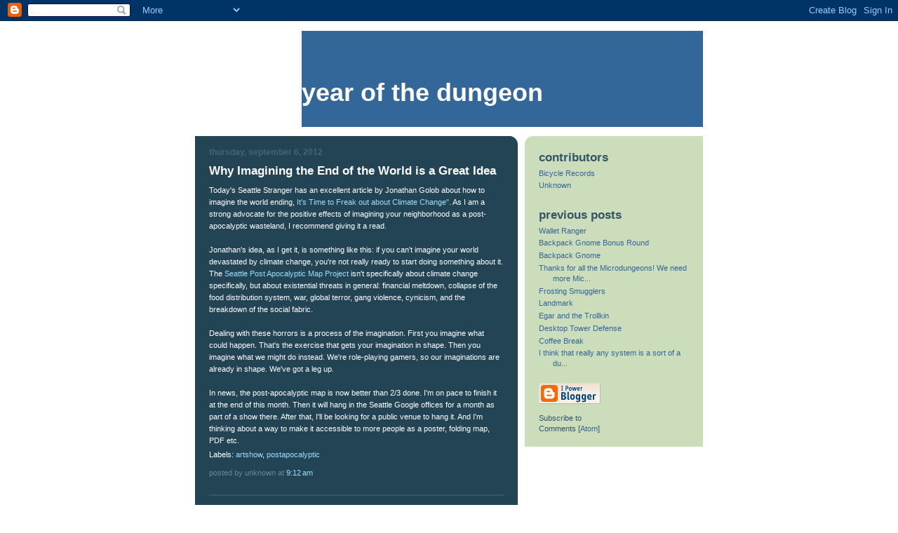

--- FILE ---
content_type: text/html; charset=UTF-8
request_url: http://blog.microdungeons.com/2012/09/why-imagining-end-of-world-is-great-idea.html
body_size: 6661
content:
<!DOCTYPE html PUBLIC "-//W3C//DTD XHTML 1.0 Strict//EN" "http://www.w3.org/TR/xhtml1/DTD/xhtml1-strict.dtd">

<html xmlns="http://www.w3.org/1999/xhtml" xml:lang="en" lang="en" dir="ltr">
<head>
  <title>Year of the Dungeon: Why Imagining the End of the World is a Great Idea</title>

  <!-- Meta Information -->
  <script type="text/javascript">(function() { (function(){function b(g){this.t={};this.tick=function(h,m,f){var n=f!=void 0?f:(new Date).getTime();this.t[h]=[n,m];if(f==void 0)try{window.console.timeStamp("CSI/"+h)}catch(q){}};this.getStartTickTime=function(){return this.t.start[0]};this.tick("start",null,g)}var a;if(window.performance)var e=(a=window.performance.timing)&&a.responseStart;var p=e>0?new b(e):new b;window.jstiming={Timer:b,load:p};if(a){var c=a.navigationStart;c>0&&e>=c&&(window.jstiming.srt=e-c)}if(a){var d=window.jstiming.load;
c>0&&e>=c&&(d.tick("_wtsrt",void 0,c),d.tick("wtsrt_","_wtsrt",e),d.tick("tbsd_","wtsrt_"))}try{a=null,window.chrome&&window.chrome.csi&&(a=Math.floor(window.chrome.csi().pageT),d&&c>0&&(d.tick("_tbnd",void 0,window.chrome.csi().startE),d.tick("tbnd_","_tbnd",c))),a==null&&window.gtbExternal&&(a=window.gtbExternal.pageT()),a==null&&window.external&&(a=window.external.pageT,d&&c>0&&(d.tick("_tbnd",void 0,window.external.startE),d.tick("tbnd_","_tbnd",c))),a&&(window.jstiming.pt=a)}catch(g){}})();window.tickAboveFold=function(b){var a=0;if(b.offsetParent){do a+=b.offsetTop;while(b=b.offsetParent)}b=a;b<=750&&window.jstiming.load.tick("aft")};var k=!1;function l(){k||(k=!0,window.jstiming.load.tick("firstScrollTime"))}window.addEventListener?window.addEventListener("scroll",l,!1):window.attachEvent("onscroll",l);
 })();</script><script type="text/javascript">function a(){var b=window.location.href,c=b.split("?");switch(c.length){case 1:return b+"?m=1";case 2:return c[1].search("(^|&)m=")>=0?null:b+"&m=1";default:return null}}var d=navigator.userAgent;if(d.indexOf("Mobile")!=-1&&d.indexOf("WebKit")!=-1&&d.indexOf("iPad")==-1||d.indexOf("Opera Mini")!=-1||d.indexOf("IEMobile")!=-1){var e=a();e&&window.location.replace(e)};
</script><meta http-equiv="Content-Type" content="text/html; charset=UTF-8" />
<meta name="generator" content="Blogger" />
<link rel="icon" type="image/vnd.microsoft.icon" href="https://www.blogger.com/favicon.ico"/>
<link rel="alternate" type="application/atom+xml" title="Year of the Dungeon - Atom" href="http://blog.microdungeons.com/feeds/posts/default" />
<link rel="alternate" type="application/rss+xml" title="Year of the Dungeon - RSS" href="http://blog.microdungeons.com/feeds/posts/default?alt=rss" />
<link rel="service.post" type="application/atom+xml" title="Year of the Dungeon - Atom" href="https://www.blogger.com/feeds/2206657754721636993/posts/default" />
<link rel="alternate" type="application/atom+xml" title="Year of the Dungeon - Atom" href="http://blog.microdungeons.com/feeds/1364261485438867947/comments/default" />
<link rel="stylesheet" type="text/css" href="https://www.blogger.com/static/v1/v-css/1601750677-blog_controls.css"/>
<link rel="stylesheet" type="text/css" href="https://www.blogger.com/dyn-css/authorization.css?targetBlogID=2206657754721636993&zx=1b81047f-e092-4627-adf6-dc4d256f7632"/>


  <style type="text/css">
/*
-----------------------------------------------
Blogger Template Style
Name:     897
Date:     28 Feb 2004
----------------------------------------------- */


body {
  /*background:#ccc;*/
  margin:0;
  padding:10px 0 14px;
  font:x-small Verdana,Sans-serif;
  text-align:center;
  color:#000;
  font-size/* */:/**/small;
  font-size: /**/small;
  }


/* Page Structure
----------------------------------------------- */
@media all {
  #wrap {
    position:relative;
    top:4px;
    left:4px;
    /*background:#999;*/
    width:744px;
    margin:0 auto;
    text-align:left;
    }
  }
@media handheld {
  #wrap {
    width:90%;
    }
  }
#wrap2 {
  position:relative;
  top:-4px;
  left:-4px;
  /*background:#fff;*/
  padding:10px;
  }
#content {
  /* background:url("http://www.blogblog.com/no897/bg_content.gif") repeat-y left top; */
  background:url("http://microdungeons.com/images/bg_content.gif") repeat-y left top;
  width:100%;
  font-size:85%;
  /*border: dashed 1px navy;*/
  }
@media all {
  #main {
    background:#245 url("http://www.blogblog.com/no897/corner_main.gif") no-repeat right top;
    width:460px;
    float:left;
    color:#fff;
    }
  #sidebar {
    background:#cdb url("http://www.blogblog.com/no897/corner_sidebar.gif") no-repeat left top;
    width:254px;
    float:right;
    padding:0;
    color:#356;
    }
  }
@media handheld {
  #main {
    width:100%;
    float:none;
    }
  #sidebar {
    width:100%;
    float:none;
    }
  }
#main2 {
  margin:0;
  padding:15px 20px;
  }
#sidebar2 {
  margin:0;
  padding:2px 20px 10px;
  }


/* Links
----------------------------------------------- */
a:link {
  color:#369;
  text-decoration:none;
  }
a:visited {
  color:#776;
  text-decoration:none;
  }
a:hover {
  color:#333;
  text-decoration:underline;
  }
a img {
  border-width:0;
  }
#main a:link, #main a.comment-link:visited {
  color:#9df;
  }
#main a:visited {
  color:#7a9;
  }
#main a:hover {
  color:#fff;
  }


/* Header
----------------------------------------------- */

/*#header {
  background: #fff;
  border:dashed 1px #7a9;
  width:100%;
  width:auto;
  text-align:center;
}*/

/* OLD STYLE */
#header {
  /* background:#269 url("http://www.blogblog.com/no897/topleft.gif") no-repeat left bottom; */
  background: url("http://microdungeons.com/images/topleft.gif") no-repeat left bottom;
  padding:0 0 0 160px;
  margin:0 0 10px;
  width:100%;
  width/* */:/**/auto;
  width:auto;
  }

#blog-title {
  /*background:url("http://www.blogblog.com/no897/bg_header.gif") no-repeat left top;*/
  margin:0;
  background: #336699;
  color: #fff;
  padding:40px 0 0;
  margin-left: -8px;
  font:bold 275%/97px Helvetica,Arial,Verdana,Sans-serif;
  text-transform:lowercase;
  }
#blog-title a {
  color:#fff;
  text-decoration:none;
  }
.postpage #blog-title {
  padding-top:0;
  background-position:0 -40px;
  }


/* Description
----------------------------------------------- */
#description {
  background:#8df url("http://www.blogblog.com/no897/bg_desc_top.gif") no-repeat left top;
  margin:0 0 10px;
  padding:12px 0 0;
  /* color:#fff; */
  }
#description p {
  background:url("http://www.blogblog.com/no897/bg_desc_bot.gif") no-repeat left bottom;
  margin:0;
  padding:0 0 12px;
  }
#description em {
  /* To remove the word next to the desription, delete the following background property */
  background:url("http://www.blogblog.com/no897/temp_no.gif") no-repeat left center;
  /* Keep everything below */
  display:block;
  padding:0 0 0 160px;
  font:bold 75%/1.6em Arial,Verdana,Sans-serif;
  text-transform:uppercase;
  letter-spacing:.1em;
  min-height:12px;
  _height:12px;
  }
.postpage #description em {
  font-size:1px;
  line-height:1px;
  color:#8df;
  visibility:hidden;
  }


/* Posts
----------------------------------------------- */
.date-header {
  margin:0 0 .5em;
  font:bold 112%/1.4em Arial,Verdana,Sans-serif;
  text-transform:lowercase;
  color:#467;
  }
.post {
  margin:0 0 2em;
  }
.post-title {
  margin:0 0 .25em;
  font:bold 150%/1.4em Helvetica,Arial,Verdana,Sans-serif;
  color:#fff;
  }
#main .post-title a {
  text-decoration:none;
  color:#9df;
  }
#main .post-title a:hover {
  color:#fff;
  }
.post p, .post-body {
  margin:0 0 .75em;
  line-height:1.6em;
  }
.post-footer {
  color:#467;
  text-transform:lowercase;
  }
.post-footer em {
  font-style:normal;
  color:#689;
  }
.post blockquote {
  margin:1em 20px;
  padding:5px 0;
  border:2px solid #356;
  border-width:2px 0;
  }
.post blockquote p {
  margin:.5em 0;
  }
.post img {
  border:5px solid #fff;
  }


/* Comments
----------------------------------------------- */
#comments {
  margin:2em 0 0;
  border-top:2px solid #356;
  padding-top:1em;
  }
#comments h4 {
  margin:0 0 .25em;
  font:bold 150%/1.4em Helvetica,Arial,Verdana,Sans-serif;
  text-transform:lowercase;
  color:#9ec;
  }
#comments-block {
  margin:0;
  line-height:1.6em;
  }
.comment-poster {
  margin:0 0 .25em;
  font:bold 112%/1.4em Arial,Verdana,Sans-serif;
  text-transform:lowercase;
  }
.comment-body, .comment-body p {
  margin:0 0 .75em;
  }
p.comment-timestamp {
  margin:-.25em 0 2em;
  }
#main .comment-timestamp a {
  color:#689;
  }
#main .comment-timestamp a:hover {
  color:#9ec;
  }
.deleted-comment {
  font-style:italic;
  color:gray;
  }
.paging-control-container {
  float: right;
  margin: 0px 6px 0px 0px;
  font-size: 80%;
}
.unneeded-paging-control {
  visibility: hidden;
}


/* Sidebar
----------------------------------------------- */
.sidebar-title {
  margin:1em 0 .25em;
  font:bold 150%/1.4em Helvetica,Arial,Verdana,Sans-serif;
  /* color:#fff; */
  text-transform:lowercase;
  }
#sidebar ul {
  margin:0 0 1.5em;
  padding:0;
  list-style:none;
  }
#sidebar li {
  margin:0;
  padding:0 0 .25em 20px;
  text-indent:-20px;
  line-height:1.4em;
  }
#sidebar p {
  margin:0 0 .75em;
  line-height:1.4em;
  }


/* Profile
----------------------------------------------- */
#profile-container {
  margin:0 0 1.75em;
  }
.profile-datablock, .profile-textblock {
  margin:0 0 .75em;
  line-height:1.4em;
  }
.profile-img {
  display:inline;
  }
.profile-img img {
  float:left;
  margin:0 10px 5px 0;
  border:5px solid #eed;
  }
.profile-data {
  font-weight:bold;
  }
.profile-data strong {
  display:none;
  }


/* Footer
----------------------------------------------- */
#footer {
  clear:both;
  padding:10px 0 0;
  }
#footer hr {
  display:none;
  }
#footer p {
  margin:0;
  padding:5px 0;
  }


/* Misc
----------------------------------------------- */
.clear {
  clear:both;
  display:block;
  height:1px;
  margin:0;
  padding:0;
  font-size:1px;
  line-height:1px;
  }


/* Feeds
----------------------------------------------- */
#blogfeeds {
  }
#postfeeds {
  }
  </style>

<meta name='google-adsense-platform-account' content='ca-host-pub-1556223355139109'/>
<meta name='google-adsense-platform-domain' content='blogspot.com'/>
<!-- --><style type="text/css">@import url(https://www.blogger.com/static/v1/v-css/navbar/3334278262-classic.css);
div.b-mobile {display:none;}
</style>

</head>


<body background="http://tonydowler.com/background.jpg" bgproperties="fixed"><script type="text/javascript">
    function setAttributeOnload(object, attribute, val) {
      if(window.addEventListener) {
        window.addEventListener('load',
          function(){ object[attribute] = val; }, false);
      } else {
        window.attachEvent('onload', function(){ object[attribute] = val; });
      }
    }
  </script>
<div id="navbar-iframe-container"></div>
<script type="text/javascript" src="https://apis.google.com/js/platform.js"></script>
<script type="text/javascript">
      gapi.load("gapi.iframes:gapi.iframes.style.bubble", function() {
        if (gapi.iframes && gapi.iframes.getContext) {
          gapi.iframes.getContext().openChild({
              url: 'https://www.blogger.com/navbar/2206657754721636993?origin\x3dhttp://blog.microdungeons.com',
              where: document.getElementById("navbar-iframe-container"),
              id: "navbar-iframe"
          });
        }
      });
    </script>

<!-- Begin wraps -->
<div id="wrap"><div id="wrap2">


<div id="header">
  <h1 id="blog-title">
    <a href="http://blog.microdungeons.com/">
	Year of the Dungeon
	</a>
  </h1>
</div>

<p></p>

<!--<div id="description">
  <p><em></em></p>
</div>-->

<!-- Begin #content -->
<div id="content">


<!-- Begin #main -->
<div id="main"><div id="main2">

  

    
  <h2 class="date-header">Thursday, September 6, 2012</h2>
  
  
     
  <!-- Begin .post -->
  <div class="post"><a name="1364261485438867947"></a>
     
    
    <h3 class="post-title">
	 

	 Why Imagining the End of the World is a Great Idea
	 
    </h3>
    
     
    <div class="post-body">
    <p>
      <div style="clear:both;"></div>Today's Seattle Stranger has an excellent article by Jonathan Golob about how to imagine the world ending, <a href="http://www.thestranger.com/seattle/its-time-to-freak-out-about-climate-change/Content?oid=14657581">It's Time to Freak out about Climate Change"</a>. As I am a strong advocate for the positive effects of imagining your neighborhood as a post-apocalyptic wasteland, I recommend giving it a read.
<br/><br/>
Jonathan's idea, as I get it, is something like this: if you can't imagine your world devastated by climate change, you're not really ready to start doing something about it. The <a href="http://blog.microdungeons.com/2012/07/i-know-what-im-doing-this-summer.html">Seattle Post Apocalyptic Map Project</a> isn't specifically about climate change specifically, but about existential threats in general: financial meltdown, collapse of the food distribution system, war, global terror, gang violence, cynicism, and the breakdown of the social fabric. 
<br/><br/>
Dealing with these horrors is a process of the imagination. First you imagine what could happen. That's the exercise that gets your imagination in shape. Then you imagine what we might do instead. We're role-playing gamers, so our imaginations are already in shape. We've got a leg up.
<br/><br/>
In news, the post-apocalyptic map is now better than 2/3 done. I'm on pace to finish it at the end of this month. Then it will hang in the Seattle Google offices for a month as part of a show there. After that, I'll be looking for a public venue to hang it. And I'm thinking about a way to make it accessible to more people as a poster, folding map, PDF etc.

<div style="clear:both; padding-bottom:0.25em"></div><p class="blogger-labels">Labels: <a rel='tag' href="http://blog.microdungeons.com/search/label/artshow">artshow</a>, <a rel='tag' href="http://blog.microdungeons.com/search/label/postapocalyptic">postapocalyptic</a></p>
    </p>
    </div>
    
    <p class="post-footer">

      <em>posted by Unknown at 
    <a class="post-footer-link" href="http://blog.microdungeons.com/2012/09/why-imagining-end-of-world-is-great-idea.html" title="permanent link"> 9:12 AM </a></em>
       <span class="item-control blog-admin pid-331009616"><a style="border:none;" href="https://www.blogger.com/post-edit.g?blogID=2206657754721636993&postID=1364261485438867947&from=pencil" title="Edit Post"><img class="icon-action" alt="" src="https://resources.blogblog.com/img/icon18_edit_allbkg.gif" height="18" width="18"></a></span>
    </p>
  
  </div>
  <!-- End .post -->

  <!-- Begin #comments -->
 
  <div id="comments">

	<a name="comments"></a>
    
    <h4>3 Comments:</h4>
    
    <dl id="comments-block">

      
      

      <dt class="comment-poster" id="c389987202612089648"><a name="c389987202612089648"></a>
        <span style="line-height:16px" class="comment-icon blogger-comment-icon"><img src="https://resources.blogblog.com/img/b16-rounded.gif" alt="Blogger" style="display:inline;" /></span>&nbsp;<a href="https://www.blogger.com/profile/18066827486406193329" rel="nofollow">Matt</a> said...
      </dt>
      <dd class="comment-body">
        <p>You should get gamma ray to put the original up at the lounge. That would be sick</p>
        <p class="comment-timestamp"><a href="http://blog.microdungeons.com/2012/09/why-imagining-end-of-world-is-great-idea.html?showComment=1346949299443#c389987202612089648" title="comment permalink">September 6, 2012 at 9:34 AM</a></p>
        <span class="item-control blog-admin pid-495139579"><a style="border:none;" href="https://www.blogger.com/comment/delete/2206657754721636993/389987202612089648" title="Delete Comment" ><span class="delete-comment-icon">&nbsp;</span></a></span>
      </dd>
      

      <dt class="comment-poster" id="c4018724067304869942"><a name="c4018724067304869942"></a>
        <span style="line-height:16px" class="comment-icon blogger-comment-icon"><img src="https://resources.blogblog.com/img/b16-rounded.gif" alt="Blogger" style="display:inline;" /></span>&nbsp;<a href="https://www.blogger.com/profile/00923748337647812135" rel="nofollow">Unknown</a> said...
      </dt>
      <dd class="comment-body">
        <p>Well DUH! Hey, why didn&#39;t I think of that? OK, that&#39;s totally a plan now.</p>
        <p class="comment-timestamp"><a href="http://blog.microdungeons.com/2012/09/why-imagining-end-of-world-is-great-idea.html?showComment=1346950944210#c4018724067304869942" title="comment permalink">September 6, 2012 at 10:02 AM</a></p>
        <span class="item-control blog-admin pid-331009616"><a style="border:none;" href="https://www.blogger.com/comment/delete/2206657754721636993/4018724067304869942" title="Delete Comment" ><span class="delete-comment-icon">&nbsp;</span></a></span>
      </dd>
      

      <dt class="comment-poster" id="c6054588941399127626"><a name="c6054588941399127626"></a>
        <span style="line-height:16px" class="comment-icon blogger-comment-icon"><img src="https://resources.blogblog.com/img/b16-rounded.gif" alt="Blogger" style="display:inline;" /></span>&nbsp;<a href="https://www.blogger.com/profile/00923748337647812135" rel="nofollow">Unknown</a> said...
      </dt>
      <dd class="comment-body">
        <p>There&#39;s a lot thrown into the mix, but there&#39;s a lot I didn&#39;t manage to fit in. There&#39;s evidence of landslides and earthquakes. I didn&#39;t raise the sea level, though now I sort of wish I had. I might do a future picture around that idea.</p>
        <p class="comment-timestamp"><a href="http://blog.microdungeons.com/2012/09/why-imagining-end-of-world-is-great-idea.html?showComment=1346951053893#c6054588941399127626" title="comment permalink">September 6, 2012 at 10:04 AM</a></p>
        <span class="item-control blog-admin pid-331009616"><a style="border:none;" href="https://www.blogger.com/comment/delete/2206657754721636993/6054588941399127626" title="Delete Comment" ><span class="delete-comment-icon">&nbsp;</span></a></span>
      </dd>
      
      

    </dl>
    
    <p class="comment-timestamp">
    <a class="comment-link" href="https://www.blogger.com/comment/fullpage/post/2206657754721636993/1364261485438867947">Post a Comment</a>
    </p>
    <p id="postfeeds">Subscribe to Post Comments [<a target="_blank" href="http://blog.microdungeons.com/feeds/1364261485438867947/comments/default" type="application/atom+xml">Atom</a>]</p>
    	    
    


		<p class="comment-timestamp">
	<a href="http://blog.microdungeons.com/">&lt;&lt; Home</a>
    </p>

    </div>


  <!-- End #comments -->


</div></div>
<!-- End #main -->





<!-- Begin #sidebar -->
<div id="sidebar"><div id="sidebar2">

  
  
  <!-- Begin #profile-container -->
   
   <div id='profile-container'>
<h2 class='sidebar-title'>Contributors</h2>
<ul class='profile-datablock'>
<li class='profile-link'><a rel='author' href='https://www.blogger.com/profile/16731141460636405063'>Bicycle Records</a></li>
<li class='profile-link'><a rel='author' href='https://www.blogger.com/profile/00923748337647812135'>Unknown</a></li>
</ul>
</div>

   
  <!-- End #profile -->
    
        
  
  <h2 class="sidebar-title">Previous Posts</h2>
  
  <ul id="recently">
    
        <li><a href="http://blog.microdungeons.com/2012/09/wallet-ranger.html">Wallet Ranger</a></li>
     
        <li><a href="http://blog.microdungeons.com/2012/09/backpack-gnome-bonus-round.html">Backpack Gnome Bonus Round</a></li>
     
        <li><a href="http://blog.microdungeons.com/2012/09/backpack-gnome.html">Backpack Gnome</a></li>
     
        <li><a href="http://blog.microdungeons.com/2012/08/thanks-for-all-microdungeons-we-need.html">Thanks for all the Microdungeons! We need more Mic...</a></li>
     
        <li><a href="http://blog.microdungeons.com/2012/08/frosting-smugglers.html">Frosting Smugglers</a></li>
     
        <li><a href="http://blog.microdungeons.com/2012/08/landmark.html">Landmark</a></li>
     
        <li><a href="http://blog.microdungeons.com/2012/08/egar-and-trollkin.html">Egar and the Trollkin</a></li>
     
        <li><a href="http://blog.microdungeons.com/2012/08/desktop-tower-defense.html">Desktop Tower Defense</a></li>
     
        <li><a href="http://blog.microdungeons.com/2012/08/coffee-break.html">Coffee Break</a></li>
     
        <li><a href="http://blog.microdungeons.com/2012/08/i-think-that-really-any-system-is-sort.html">

I think that really any system is a sort of a du...</a></li>
     
  </ul>
  
  
  
  
  <p id="powered-by"><a href="http://www.blogger.com"><img src="http://buttons.blogger.com/bloggerbutton1.gif" alt="Powered by Blogger" /></a></p>
  <p id="blogfeeds">Subscribe to<br />Comments [<a target="_blank" href="http://blog.microdungeons.com/feeds/posts/default" type="application/atom+xml">Atom</a>]</p>

  
  <!--
  <p>This is a paragraph of text that could go in the sidebar.</p>
  -->
  


</div></div>
<!-- End #sidebar -->


<em class="clear">&nbsp;</em>
</div>
<!-- End #content -->





</div></div>
<!-- End wraps -->
<script type="text/javascript">
var gaJsHost = (("https:" == document.location.protocol) ? "https://ssl." : "http://www.");
document.write(unescape("%3Cscript src='" + gaJsHost + "google-analytics.com/ga.js' type='text/javascript'%3E%3C/script%3E"));
</script>
<script type="text/javascript">
try {
var pageTracker = _gat._getTracker("UA-16028430-1");
pageTracker._trackPageview();
} catch(err) {}</script>

</body>
</html>